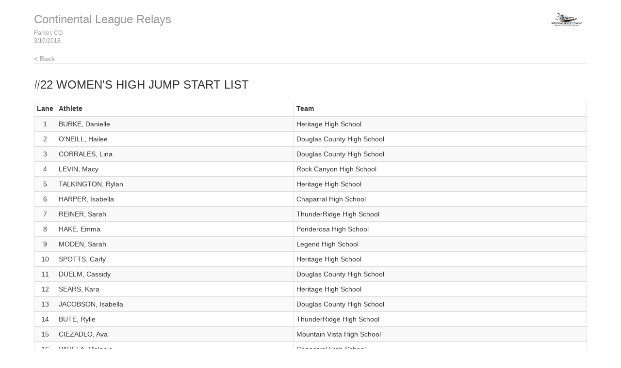

--- FILE ---
content_type: text/html
request_url: http://results.tfmeetpro.com/Speeding_Bullet_Timing/Continental_League_Relays_2018/start_list_63.html
body_size: 5920
content:
<!DOCTYPE html>
<html lang="en">
  <head>
    <meta charset="utf-8">
    <meta http-equiv="X-UA-Compatible" content="IE=edge">
    <meta name="viewport" content="width=device-width, initial-scale=1.0">
    <meta name="description" content="">
    <meta name="author" content="">
    <link rel="shortcut icon" href="../../docs-assets/ico/favicon.png">
    <title>Continental League Relays | MeetPro by DirectAthletics</title>
    <link rel="stylesheet" type="text/css" href="css/bootstrap.min.css">
    <link rel="stylesheet" type="text/css" href="css/style.css" />
    <link rel="shortcut icon" href="http://images.tfmeetpro.com/icon-16x16.png"/>

    <!-- HTML5 shim and Respond.js IE8 support of HTML5 elements and media queries -->
    <!--[if lt IE 9]>
      <script src="https://oss.maxcdn.com/libs/html5shiv/3.7.0/html5shiv.js"></script>
      <script src="https://oss.maxcdn.com/libs/respond.js/1.3.0/respond.min.js"></script>
    <![endif]-->
  </head>
  <!--DO NOT ERASE! VERSION:&MeetProTemplate_v1.3-->
  <body>
<!-- MeetPro 2.1.80 -->
    <div class="container">
      <div class="header">
        <!-- your logo here-->
        <a id="logo" href="http://www.tfmeetpro.com" target="_new"><img src="images/SBT New Logo.jpg" border=0></a>
        <h3 class="text-muted"><a class="home-link-hdr" href="index.html">Continental League Relays</a><span style="font-size: 12px;">Parker, CO<br></span><span style="font-size: 12px;">3/10/2018  </span></h3>
          <a href="index.html" class="home-link text-muted">&lt; Back</a>
      </div>

      <h3 class="event-start-list-hdr">#22 Women's High Jump<a id='start_list_63.html'></a> Start List</h3>
    
    <div class="row">
        <div class="col-md-12">
       	  <p><span class="event-note"></span></p>
          <table class="start-list-table table table-striped table-bordered table-condensed">
	<thead>
		<tr>
		<th class="lane">Lane</th>
		<th class="athlete">Athlete</th>
		<th class="team">Team</th>
		</tr>
	</thead>
	<tbody>
		<tr><td class="lane">1</td>
		<td class="athlete">BURKE, Danielle</td>
		<td class="team">Heritage High School</td>
		</tr>
		<tr><td class="lane">2</td>
		<td class="athlete">O'NEILL, Hailee</td>
		<td class="team">Douglas County High School</td>
		</tr>
		<tr><td class="lane">3</td>
		<td class="athlete">CORRALES, Lina</td>
		<td class="team">Douglas County High School</td>
		</tr>
		<tr><td class="lane">4</td>
		<td class="athlete">LEVIN, Macy</td>
		<td class="team">Rock Canyon High School</td>
		</tr>
		<tr><td class="lane">5</td>
		<td class="athlete">TALKINGTON, Rylan</td>
		<td class="team">Heritage High School</td>
		</tr>
		<tr><td class="lane">6</td>
		<td class="athlete">HARPER, Isabella</td>
		<td class="team">Chaparral High School</td>
		</tr>
		<tr><td class="lane">7</td>
		<td class="athlete">REINER, Sarah</td>
		<td class="team">ThunderRidge High School</td>
		</tr>
		<tr><td class="lane">8</td>
		<td class="athlete">HAKE, Emma</td>
		<td class="team">Ponderosa High School</td>
		</tr>
		<tr><td class="lane">9</td>
		<td class="athlete">MODEN, Sarah</td>
		<td class="team">Legend High School</td>
		</tr>
		<tr><td class="lane">10</td>
		<td class="athlete">SPOTTS, Carly</td>
		<td class="team">Heritage High School</td>
		</tr>
		<tr><td class="lane">11</td>
		<td class="athlete">DUELM, Cassidy</td>
		<td class="team">Douglas County High School</td>
		</tr>
		<tr><td class="lane">12</td>
		<td class="athlete">SEARS, Kara</td>
		<td class="team">Heritage High School</td>
		</tr>
		<tr><td class="lane">13</td>
		<td class="athlete">JACOBSON, Isabella</td>
		<td class="team">Douglas County High School</td>
		</tr>
		<tr><td class="lane">14</td>
		<td class="athlete">BUTE, Rylie</td>
		<td class="team">ThunderRidge High School</td>
		</tr>
		<tr><td class="lane">15</td>
		<td class="athlete">CIEZADLO, Ava</td>
		<td class="team">Mountain Vista High School</td>
		</tr>
		<tr><td class="lane">16</td>
		<td class="athlete">VARELA, Melanie</td>
		<td class="team">Chaparral High School</td>
		</tr>
		<tr><td class="lane">17</td>
		<td class="athlete">GOLDSMITH, Emma</td>
		<td class="team">Regis Jesuit</td>
		</tr>
		<tr><td class="lane">18</td>
		<td class="athlete">POTZER, Anna</td>
		<td class="team">Regis Jesuit</td>
		</tr>
		<tr><td class="lane">19</td>
		<td class="athlete">KRASON, Kaitlyn</td>
		<td class="team">Mountain Vista High School</td>
		</tr>
		<tr><td class="lane">20</td>
		<td class="athlete">FITZSIMMONS, Jenna</td>
		<td class="team">Mountain Vista High School</td>
		</tr>
		<tr><td class="lane">21</td>
		<td class="athlete">MESHER, Madalyn</td>
		<td class="team">Legend High School</td>
		</tr>
		<tr><td class="lane">22</td>
		<td class="athlete">TRICHLER, Sydney</td>
		<td class="team">Mountain Vista High School</td>
		</tr>
		<tr><td class="lane">23</td>
		<td class="athlete">MCKINNEY, Stacia</td>
		<td class="team">Castle View High School</td>
		</tr>
		<tr><td class="lane">24</td>
		<td class="athlete">SMITH, Natalie</td>
		<td class="team">ThunderRidge High School</td>
		</tr>
		<tr><td class="lane">25</td>
		<td class="athlete">GOLDSMITH, Molly</td>
		<td class="team">Regis Jesuit</td>
		</tr>
	</tbody>
</table>

        </div>
      </div>
    
    
    <div class="footer">
      3/10/2018 5:26 PM
      <img src="images/DA_Logo.jpg"/>
    </div>
    
	</div>

<script>
(function(i,s,o,g,r,a,m){i['GoogleAnalyticsObject']=r;i[r]=i[r]||function(){
(i[r].q=i[r].q||[]).push(arguments)},i[r].l=1*new Date();a=s.createElement(o),
m=s.getElementsByTagName(o)[0];a.async=1;a.src=g;m.parentNode.insertBefore(a,m)
})(window,document,'script','//www.google-analytics.com/analytics.js','ga');
ga('create', 'UA-66287-12', 'auto');
ga('send', 'pageview');
</script>
</body>
</html>
